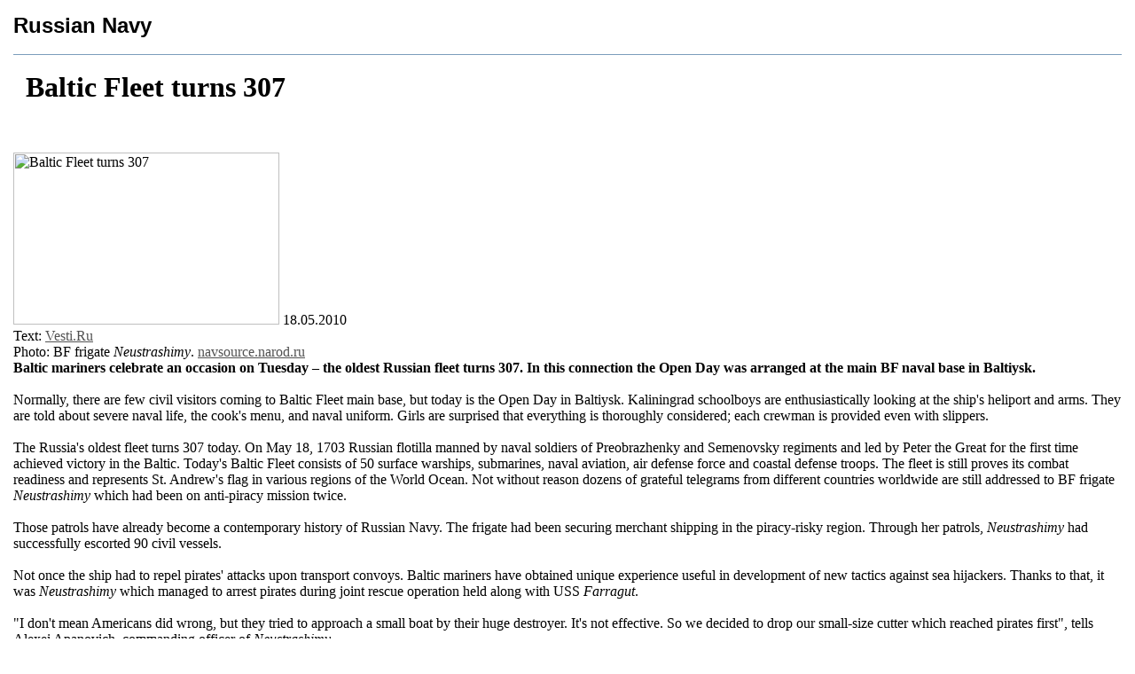

--- FILE ---
content_type: text/html; charset=iso-8859-1
request_url: http://rusnavy.com/news/newsofday/index.php?ELEMENT_ID=9479&print=Y
body_size: 3319
content:
<!DOCTYPE HTML PUBLIC "-//W3C//DTD HTML 4.01 Transitional//EN">
<html>
<head>
<meta http-equiv="Content-Type" content="text/html; charset=iso-8859-1">
<META NAME="ROBOTS" content="ALL">
<title>Baltic Fleet turns 307</title>
<link href="/bitrix/cache/css/en/printeng/kernel_main/kernel_main.css?151611261046933" type="text/css"  rel="stylesheet" />
<link href="/bitrix/cache/css/en/printeng/page_bb3ebe85ea5b89c94f4ec8aaa0e5b33a/page_bb3ebe85ea5b89c94f4ec8aaa0e5b33a.css?15161128916601" type="text/css"  rel="stylesheet" />
<link href="/bitrix/cache/css/en/printeng/template_24d005ccc68313c12bbe0fc7367cd4a0/template_24d005ccc68313c12bbe0fc7367cd4a0.css?15161124963790" type="text/css"  data-template-style="true"  rel="stylesheet" />
</head>
<body link="#525252" alink="#F1555A" vlink="#a4a4a4" text="#000000" style="margin:15px;">
<table width="0%"  border="0" cellspacing="0" cellpadding="0">
	<tr>
		<td width="100%"><b><font size="5" face="Arial">Russian Navy</font></b></td>
				<td width="0%" nowrap></td>
	</tr>
</table>
<br/>
<table width="100%" cellspacing="0" cellpadding="0">
	<tr>
		<td width="100%" bgcolor="#7B9DBB"><img src="/bitrix/templates/print/images/1.gif" alt="" width="1" height="1"></td>
	</tr>
</table>
<br>
<table cellpadding="0" cellspacing="0" border="0" width="100%">
	<tr>
		<td width="0%" valign="top"><img src="/bitrix/templates/print/images/title_bullet.gif" alt="" width="14" height="14" vspace="2"></td>
		<td width="100%"><h1>Baltic Fleet turns 307</h1></td>
	</tr>
</table>
<br>
<noindex>

<p><div class="news-detail">
			<img class="detail_picture" border="0" src="/upload/iblock/8e1/neustrashimyy.jpg" width="300" height="194" alt="Baltic Fleet turns 307"  title="Baltic Fleet turns 307" />
				<span class="news-date-time">18.05.2010</span>
						<div class="entry"> 
Text: <noindex><a rel="nofollow" href="http://www.vesti.ru/" target="_blank">Vesti.Ru</a></noindex>
<br>
Photo: BF frigate <i>Neustrashimy</i>. <noindex><a rel="nofollow" href="http://www.navsource.narod.ru/" target="_blank">navsource.narod.ru</a></noindex>
</div>
<b>Baltic mariners celebrate an occasion on Tuesday – the oldest Russian fleet turns 307. In this connection the Open Day was arranged at the main BF naval base in Baltiysk.</b>  
<br><br>
Normally, there are few civil visitors coming to Baltic Fleet main base, but today is the Open Day in Baltiysk. Kaliningrad schoolboys are enthusiastically looking at the ship's heliport and arms. They are told about severe naval life, the cook's menu, and naval uniform. Girls are surprised that everything is thoroughly considered; each crewman is provided even with slippers. 
<br><br>
The Russia's oldest fleet turns 307 today. On May 18, 1703 Russian flotilla manned by naval soldiers of Preobrazhenky and Semenovsky regiments and led by Peter the Great for the first time achieved victory in the Baltic. Today's Baltic Fleet consists of 50 surface warships, submarines, naval aviation, air defense force and coastal defense troops. The fleet is still proves its combat readiness and represents St. Andrew's flag in various regions of the World Ocean. Not without reason dozens of grateful telegrams from different countries worldwide are still addressed to BF frigate <i>Neustrashimy</i> which had been on anti-piracy mission twice. 
<br><br>
Those patrols have already become a contemporary history of Russian Navy. The frigate had been securing merchant shipping in the piracy-risky region. Through her patrols, <i>Neustrashimy</i> had successfully escorted 90 civil vessels. 
<br><br>
Not once the ship had to repel pirates' attacks upon transport convoys. Baltic mariners have obtained unique experience useful in development of new tactics against sea hijackers. Thanks to that, it was <i>Neustrashimy</i> which managed to arrest pirates during joint rescue operation held along with USS <i>Farragut</i>. 
<br><br>
"I don't mean Americans did wrong, but they tried to approach a small boat by their huge destroyer. It's not effective. So we decided to drop our small-size cutter which reached pirates first", tells Alexei Apanovich, commanding officer of <i>Neustrashimy</i>. 
<br><br>
When pirates were delivered on board the warship, they had only a navigation device. They managed to throw arms overboard. The pirates were questioned by procuracy officers on board <i>Neustrashimy</i>. 
<br><br>
"There was only one guy who spoke English a little. He told they had been working for food and clothes. They were just poor doers of this pirate activity; all the ransom money must be taken by somebody else", says Igor Isaikin, officer of <i>Neustrashimy</i>. 
<br><br>
Most ships of Baltic Fleet are completely manned by draftees. Many of those who had taken to the Navy remain in the profession, continue training, and become naval officers. On Tuesday the decks are swabbed, and all chains are traditionally limed. Instead of regular navy's pasta, today's festive menu includes various dishes and sweeties.
 		<div style="clear:both"></div>
	<br />
		</div>
<p><a href="/news/newsofday/index.php">Back to the list</a></p>
<div class="iblock-vote">
	<form method="post" action="/news/newsofday/index.php?ELEMENT_ID=9479&amp;print=Y">
		<select name="rating">
							<option value="0">1</option>
							<option value="1">2</option>
							<option value="2">3</option>
							<option value="3">4</option>
							<option value="4">5</option>
					</select>
		<input type="hidden" name="sessid" id="sessid" value="c353ee816968e3c3cd0c288f9f8f3399" />		<input type="hidden" name="back_page" value="/news/newsofday/index.php?ELEMENT_ID=9479&amp;print=Y" />
		<input type="hidden" name="vote_id" value="9479" />
		<input type="submit" name="vote" value="Vote" />
	</form>
</div>

		<hr /><h3>Related Information:</h3>
						<div class="news-list">
		<b>News of the day</b>
		<ul>
					<li><a href="/news/newsofday/index.php?ELEMENT_ID=16885">Baltic Fleet Got Two New Tugboats</a></li>
					<li><a href="/news/newsofday/index.php?ELEMENT_ID=16699">Military inspection officers from Sweden arrived to the Baltic Fleet</a></li>
					<li><a href="/news/newsofday/index.php?ELEMENT_ID=13277">Baltic Fleet Commander Visits Sweden</a></li>
					<li><a href="/news/newsofday/index.php?ELEMENT_ID=12495">Baltic Fleet ships hold drills at sea</a></li>
					<li><a href="/news/newsofday/index.php?ELEMENT_ID=12275">Baltic Fleet celebrates 308th birthday </a></li>
				</ul>
	</div>
						<div class="news-list">
		<b>Russian Navy News</b>
		<ul>
					<li><a href="/news/navy/index.php?ELEMENT_ID=16364">Baltic Fleet Commander Met with German Consul General</a></li>
					<li><a href="/news/navy/index.php?ELEMENT_ID=15947">Baltic Fleet Gets New Commander </a></li>
					<li><a href="/news/navy/index.php?ELEMENT_ID=15291">Procuracy Annulled Baltic Fleet Commander's Decree</a></li>
					<li><a href="/news/navy/index.php?ELEMENT_ID=15231">Baltiysk to Host French Minesweeper Cassiopee</a></li>
					<li><a href="/news/navy/index.php?ELEMENT_ID=15053">Baltic Fleet Ships and Aircraft Passed Exams at Sea</a></li>
				</ul>
	</div>
			<hr />


</p>





</noindex>
<br><br><table width="100%" cellspacing="0" cellpadding="0">
	<tr>
		<td width="100%" bgcolor="#7B9DBB"><img src="/bitrix/templates/print/images/1.gif" alt="" width="1" height="1"></td>
	</tr>
</table>

<table width="100%"  border="0" cellspacing="0" cellpadding="0">
	<tr>
		<td width="100%" style="padding-left: 5px;">Copyright © 1998-2012 <a href="http://RusNavy.com/">RusNavy.com</a>. All materials contained in this Website are protected by copyright laws and may not be reproduced, republished, distributed, transmitted, displayed, broadcast or otherwise exploited in any manner without the express prior written permission from the editorial staff. <a href="mailto:info@RusNavy.com">The editorial staff</a>. <a href='http://prolabs.ru'>Site created</a> by ProLabs. <noindex><a rel="nofollow" href='http://www.NAVY.ru'>Russian version</a></noindex>.</td>
		<td width="0%" valign="top" align="right" nowrap></td>
	</tr>
</table>
</body>
</html>